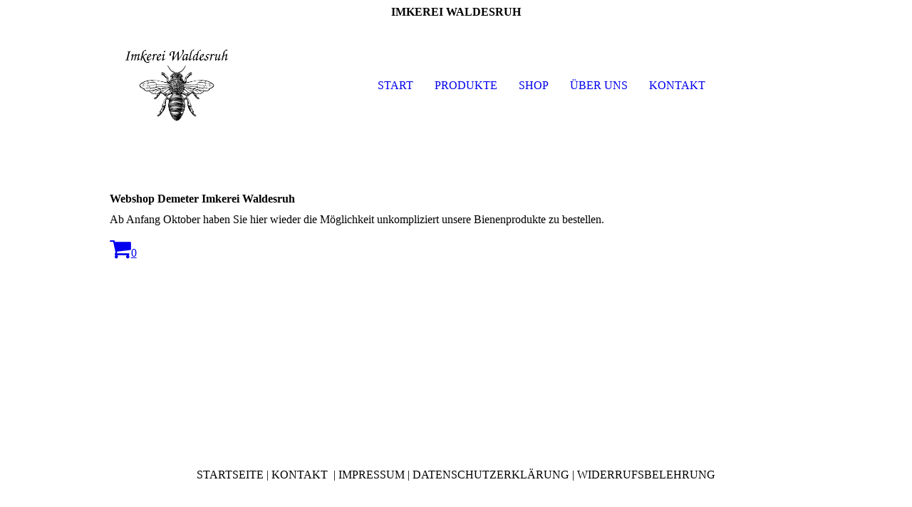

--- FILE ---
content_type: text/html; charset=utf-8
request_url: http://imkerei-waldesruh.com/SHOP/
body_size: 16961
content:
<!DOCTYPE html><html lang="de"><head><meta http-equiv="Content-Type" content="text/html; charset=UTF-8"><title>Demeter Imkerei Waldesruh - SHOP</title><meta name="description" content="Demeter Bienenprodukte aus dem Bergischen Land"><meta name="keywords" content="Honig Presshonig Demeter Propolis Bienenwachs Wachs Demeterhonig Bienenhonig Propolistinktur Bio Biohonig Imkerei Bioimkerei regional wesensgemäß"><link href="http://510697766.swh.strato-hosting.eu/SHOP/" rel="canonical"><meta content="Demeter Imkerei Waldesruh - SHOP" property="og:title"><meta content="website" property="og:type"><meta content="http://510697766.swh.strato-hosting.eu/SHOP/" property="og:url"><script>
              window.beng = window.beng || {};
              window.beng.env = {
                language: "en",
                country: "US",
                mode: "deploy",
                context: "page",
                pageId: "000005889409",
                pageLanguage: "de",
                skeletonId: "",
                scope: "1894513",
                isProtected: false,
                navigationText: "SHOP",
                instance: "1",
                common_prefix: "https://strato-editor.com",
                design_common: "https://strato-editor.com/beng/designs/",
                design_template: "sys/cm_dux_079_2",
                path_design: "https://strato-editor.com/beng/designs/data/sys/cm_dux_079_2/",
                path_res: "https://strato-editor.com/res/",
                path_bengres: "https://strato-editor.com/beng/res/",
                masterDomain: "",
                preferredDomain: "",
                preprocessHostingUri: function(uri) {
                  
                    return uri || "";
                  
                },
                hideEmptyAreas: true
              };
            </script><script xmlns="http://www.w3.org/1999/xhtml" src="https://strato-editor.com/cm4all-beng-proxy/beng-proxy.js"></script><link xmlns="http://www.w3.org/1999/xhtml" rel="stylesheet" href="https://strato-editor.com/.cm4all/e/static/3rdparty/font-awesome/css/font-awesome.min.css"></link><link rel="stylesheet" type="text/css" href="https://strato-editor.com/.cm4all/res/static/libcm4all-js-widget/3.89.7/css/widget-runtime.css" />
<link rel="stylesheet" type="text/css" href="https://strato-editor.com/.cm4all/res/static/beng-editor/5.3.138/css/deploy.css" />
<link rel="stylesheet" type="text/css" href="https://strato-editor.com/.cm4all/res/static/libcm4all-js-widget/3.89.7/css/slideshow-common.css" />
<script src="https://strato-editor.com/.cm4all/res/static/jquery-1.7/jquery.js"></script><script src="https://strato-editor.com/.cm4all/res/static/prototype-1.7.3/prototype.js"></script><script src="https://strato-editor.com/.cm4all/res/static/jslib/1.4.1/js/legacy.js"></script><script src="https://strato-editor.com/.cm4all/res/static/libcm4all-js-widget/3.89.7/js/widget-runtime.js"></script>
<script src="https://strato-editor.com/.cm4all/res/static/libcm4all-js-widget/3.89.7/js/slideshow-common.js"></script>
<script src="https://strato-editor.com/.cm4all/res/static/beng-editor/5.3.138/js/deploy.js"></script>
<script type="text/javascript" src="https://strato-editor.com/.cm4all/uro/assets/js/uro-min.js"></script><link href="https://strato-editor.com/.cm4all/designs/static/sys/cm_dux_079_2/1767916916.920084/css/main.css" rel="stylesheet" type="text/css"><meta name="viewport" content="width=device-width, initial-scale=1, maximum-scale=1, user-scalable=no"><link href="https://strato-editor.com/.cm4all/designs/static/sys/cm_dux_079_2/1767916916.920084/css/vars.css" rel="stylesheet" type="text/css"><link href="https://strato-editor.com/.cm4all/designs/static/sys/cm_dux_079_2/1767916916.920084/css/cm-templates-global-style.css" rel="stylesheet" type="text/css"><link href="/.cm4all/handler.php/vars.css?v=20241231121647" type="text/css" rel="stylesheet"><style type="text/css">.cm-logo {background-image: url("/.cm4all/uproc.php/0/_Design/Logo/.Logo-Imkerei-Waldesruh.png/picture-1200?_=1762d843bbd");
        background-position: 50% 50%;
background-size: 65% auto;
background-repeat: no-repeat;
      }</style><script type="text/javascript">window.cmLogoWidgetId = "STRATP_cm4all_com_widgets_Logo_31346111";
            window.cmLogoGetCommonWidget = function (){
                return new cm4all.Common.Widget({
            base    : "/SHOP/index.php/",
            session : "",
            frame   : "",
            path    : "STRATP_cm4all_com_widgets_Logo_31346111"
        })
            };
            window.logoConfiguration = {
                "cm-logo-x" : "50%",
        "cm-logo-y" : "50%",
        "cm-logo-v" : "2.0",
        "cm-logo-w" : "65%",
        "cm-logo-h" : "auto",
        "cm-logo-di" : "sys/cm_dux_079_2",
        "cm-logo-u" : "uro-service://",
        "cm-logo-k" : "%7B%22serviceId%22%3A%220%22%2C%22path%22%3A%22%2F_Design%2FLogo%22%2C%22name%22%3A%22Logo-Imkerei-Waldesruh.png%22%2C%22type%22%3A%22image%2Fpng%22%2C%22size%22%3A56797%2C%22start%22%3A%221762d843bbd%22%2C%22width%22%3A591%2C%22height%22%3A472%7D",
        "cm-logo-bc" : "",
        "cm-logo-ln" : "",
        "cm-logo-ln$" : "",
        "cm-logo-hi" : false
        ,
        _logoBaseUrl : "uro-service:\/\/",
        _logoPath : "%7B%22serviceId%22%3A%220%22%2C%22path%22%3A%22%2F_Design%2FLogo%22%2C%22name%22%3A%22Logo-Imkerei-Waldesruh.png%22%2C%22type%22%3A%22image%2Fpng%22%2C%22size%22%3A56797%2C%22start%22%3A%221762d843bbd%22%2C%22width%22%3A591%2C%22height%22%3A472%7D"
        };
          jQuery(document).ready(function() {
            var logoElement = jQuery(".cm-logo");
            logoElement.attr("role", "img");
            logoElement.attr("tabindex", "0");
            logoElement.attr("aria-label", "logo");
          });
        </script><style id="cm_table_styles"></style><style id="cm_background_queries"></style><script type="application/x-cm4all-cookie-consent" data-code=""></script></head><body ondrop="return false;" class=" device-desktop cm-deploy cm-deploy-342 cm-deploy-4x"><div class="cm-background" data-cm-qa-bg="image"></div><div class="cm-background-video" data-cm-qa-bg="video"></div><div class="cm-background-effects" data-cm-qa-bg="effect"></div><div class="cm-templates-container cm-templates-page-wrapper"><header><div class="cm-templates-heading cm_can_be_empty"><div class="cm-templates-container__center"><span class="cm-templates-heading__title cm_can_be_empty" id="title" style=""><span style='font-family: "Yeseva One"; font-weight: 700;'>IMKEREI WALDESRUH</span></span><span class="cm-templates-heading__subtitle cm_can_be_empty" id="subtitle" style=""> </span></div></div><div class="cm-templates-keyvisual"><div class="cm-templates-keyvisual__media cm_can_be_empty cm-kv-0" id="keyvisual"></div></div><div class="cm-templates-spacer"> </div><div class="cm-templates-navigation"><div class="cm-templates-navigation__container cm-templates-container__center"><div class="cm-templates-logo"><div class="cm-templates-logo__media cm_can_be_empty cm-logo" id="logo"></div></div><nav class="cm-templates-navigation__desktop cm_with_forcesub" id="cm_navigation"><ul id="cm_mainnavigation"><li id="cm_navigation_pid_4539431"><a title="START" href="/start/" class="cm_anchor">START</a></li><li id="cm_navigation_pid_4580894"><a title="PRODUKTE" href="/produkte/" class="cm_anchor">PRODUKTE</a></li><li id="cm_navigation_pid_5889409" class="cm_current"><a title="SHOP" href="/SHOP/" class="cm_anchor">SHOP</a></li><li id="cm_navigation_pid_4539425"><a title="ÜBER UNS" href="/ueber-uns/" class="cm_anchor">ÜBER UNS</a></li><li id="cm_navigation_pid_4539422"><a title="KONTAKT" href="/kontakt/" class="cm_anchor">KONTAKT</a></li></ul></nav><div class="cm-templates-navigation__mobil"><button type="button" class="cm-template-hamburger cm-template-hamburger--vortex"><span class="cm-template-hamburger__container"><span class="cm-template-hamburger__icon-lines"> </span></span><span class="cm-template-hamburger__pagename">Navigation</span></button><nav class="cm_with_forcesub " id="mobilecm_mobile_navigation"><ul id="mobilecm_mainnavigation"><li id="mobilecm_navigation_pid_4539431"><a title="START" href="/start/" class="cm_anchor">START</a></li><li id="mobilecm_navigation_pid_4580894"><a title="PRODUKTE" href="/produkte/" class="cm_anchor">PRODUKTE</a></li><li id="mobilecm_navigation_pid_5889409" class="cm_current"><a title="SHOP" href="/SHOP/" class="cm_anchor">SHOP</a></li><li id="mobilecm_navigation_pid_4539425"><a title="ÜBER UNS" href="/ueber-uns/" class="cm_anchor">ÜBER UNS</a></li><li id="mobilecm_navigation_pid_4539422"><a title="KONTAKT" href="/kontakt/" class="cm_anchor">KONTAKT</a></li></ul></nav></div></div></div></header><div class="cm-templates-content"><div class="cm-templates-container__center"><main class="cm-templates-content__main" id="content_main" data-cm-hintable="yes"><div class="clearFloating" style="clear:both;height: 0px; width: auto;"></div><div id="widgetcontainer_STRATP_cm4all_com_widgets_Shop_40209237" class="
				    cm_widget_block
					cm_widget cm4all_com_widgets_Shop cm_widget_block_center" style="width:100%; max-width:100%; "><div class="cm_widget_anchor"><a name="STRATP_cm4all_com_widgets_Shop_40209237" id="widgetanchor_STRATP_cm4all_com_widgets_Shop_40209237"><!--cm4all.com.widgets.Shop--></a></div><script type="text/javascript">
      Common.loadCss("/.cm4all/widgetres.php/cm4all.com.widgets.Shop/shop-new.css");
      Common.requireLibrary("/.cm4all/widgetres.php/cm4all.com.widgets.Shop/cm-shop-widget-runtime.js");
      </script><div class="cm-widget-shop-head-wrapper"><h2>Webshop Demeter Imkerei Waldesruh</h2><p>Ab Anfang Oktober haben Sie hier wieder die Möglichkeit unkompliziert unsere Bienenprodukte zu bestellen.</p><div class="cm-widget-shop-breadcrump" ></div><script type="text/javascript">
      Common.loadCss("/.cm4all/widgetres.php/cm4all.com.widgets.Shop/shop-new.css");
      Common.requireLibrary("/.cm4all/widgetres.php/cm4all.com.widgets.Shop/cm-shop-widget-runtime.js");
      </script><div id="cm-shop-widget-teaser-STRATP_cm4all_com_widgets_Shop_40209237_viewcart" class="cm-widget-shop-cart"><a class="cm-shop-widget-cart-url" href="/SHOP/index.php/;focus=STRATP_cm4all_com_widgets_Shop_40209237$3aSTRATP_cm4all_com_widgets_Shop_40209237_viewcart&amp;path=&amp;frame=STRATP_cm4all_com_widgets_Shop_40209237$3aSTRATP_cm4all_com_widgets_Shop_40209237_viewcart?subAction=updateCart"    style="display:none" ></a><a href="/SHOP/index.php/;focus=STRATP_cm4all_com_widgets_Shop_40209237?subAction=showCart#STRATP_cm4all_com_widgets_Shop_40209237" aria-label="Warenkorb anzeigen"><i class="fa fa-shopping-cart fa-2x cm4all-content-headline-color cm4all-force-color"><!----></i><span class="cm-widget-shop-cart-notify cm4all-content-headline-color cm4all-force-background-color"><span class="cm4all-content-background-color cm4all-force-color">0</span></span></a></div></div></div><h1><br></h1><p><br></p><div id="cm_bottom_clearer" style="clear: both;" contenteditable="false"></div></main></div></div><div class="cm-templates-sidebar cm-templates-sidebar--position-bottom cm_can_be_empty"><div class="cm-templates-sidebar__container cm-templates-container__center"><aside class="sidebar cm-templates-sidebar__widgetbar cm_can_be_empty" id="widgetbar_site_1" data-cm-hintable="yes"><p> </p></aside><aside class="sidebar cm-templates-sidebar__widgetbar cm_can_be_empty" id="widgetbar_page_1" data-cm-hintable="yes"><p> </p></aside></div></div><div class="cm-templates-footer cm_can_be_empty"><div class="cm-templates-footer__container cm-templates-container__center"><footer class="cm-templates-footer__content cm_can_be_empty" id="footer" data-cm-hintable="yes"><div style="text-align: center;"><a href="/start/" class="cm_anchor">STARTSEITE</a> | <a href="/kontakt/" class="cm_anchor">KONTAKT</a>  | <a href="/impressum/" class="cm_anchor">IMPRESSUM</a> | <a href="/datenschutz/" class="cm_anchor">DATENSCHUTZERKLÄRUNG | W</a><a href="/widerruf/" class="cm_anchor">IDERRUFSBELEHRUNG</a><br></div></footer></div></div></div><script type="text/javascript" src="https://strato-editor.com/.cm4all/designs/static/sys/cm_dux_079_2/1767916916.920084/js/initialise.js"></script><script type="text/javascript" src="https://strato-editor.com/.cm4all/designs/static/sys/cm_dux_079_2/1767916916.920084/js/cm-templates-global-script.js"></script><div class="cm_widget_anchor"><a name="STRATP_cm4all_com_widgets_CookiePolicy_31346112" id="widgetanchor_STRATP_cm4all_com_widgets_CookiePolicy_31346112"><!--cm4all.com.widgets.CookiePolicy--></a></div><script data-tracking="true" data-cookie-settings-enabled="false" src="/.cm4all/widgetres.php/cm4all.com.widgets.CookiePolicy/show.js?v=3.3.38" defer="defer" id="cookieSettingsScript"></script><noscript ><div style="position:absolute;bottom:0;" id="statdiv"><img alt="" height="1" width="1" src="https://strato-editor.com/.cm4all/_pixel.img?site=1949947-DXsS37XF&amp;page=pid_5889409&amp;path=%2FSHOP%2Findex.php%2F&amp;nt=SHOP"/></div></noscript><script  type="text/javascript">//<![CDATA[
            document.body.insertAdjacentHTML('beforeend', '<div style="position:absolute;bottom:0;" id="statdiv"><img alt="" height="1" width="1" src="https://strato-editor.com/.cm4all/_pixel.img?site=1949947-DXsS37XF&amp;page=pid_5889409&amp;path=%2FSHOP%2Findex.php%2F&amp;nt=SHOP&amp;domain='+escape(document.location.hostname)+'&amp;ref='+escape(document.referrer)+'"/></div>');
        //]]></script><div xmlns="http://www.w3.org/1999/xhtml" class="cm-smart-access-button"><div class="scaler"><i class="fa fa-th" aria-hidden="true"></i></div></div><div xmlns="http://www.w3.org/1999/xhtml" class="cm-smart-access-menu num-buttons-2"><div class="protector"></div><div class="tiles"><a href="mailto:info@imkerei-waldesruh.com" target=""><div class="tile mail"><div class="icon"><i class="fa fa-mail" aria-hidden="true"></i></div><div class="title">E-Mail</div></div></a><a href="/produkte/" target=""><div class="tile about"><div class="icon"><i class="fa fa-about" aria-hidden="true"></i></div><div class="title">Infos</div></div></a></div></div><div style="display: none;" id="keyvisualWidgetVideosContainer"></div><style type="text/css"></style><style type="text/css">
			#keyvisual {
				overflow: hidden;
			}
			.kv-video-wrapper {
				width: 100%;
				height: 100%;
				position: relative;
			}
			</style><script type="text/javascript">
				jQuery(document).ready(function() {
					function moveTempVideos(slideshow, isEditorMode) {
						var videosContainer = document.getElementById('keyvisualWidgetVideosContainer');
						if (videosContainer) {
							while (videosContainer.firstChild) {
								var div = videosContainer.firstChild;
								var divPosition = div.className.substring('cm-kv-0-tempvideo-'.length);
								if (isEditorMode && parseInt(divPosition) > 1) {
									break;
								}
								videosContainer.removeChild(div);
								if (div.nodeType == Node.ELEMENT_NODE) {
									var pos = '';
									if (slideshow) {
										pos = '-' + divPosition;
									}
									var kv = document.querySelector('.cm-kv-0' + pos);
									if (kv) {
										if (!slideshow) {
											var wrapperDiv = document.createElement("div"); 
											wrapperDiv.setAttribute("class", "kv-video-wrapper");
											kv.insertBefore(wrapperDiv, kv.firstChild);
											kv = wrapperDiv;
										}
										while (div.firstChild) {
											kv.appendChild(div.firstChild);
										}
										if (!slideshow) {
											break;
										}
									}
								}
							}
						}
					}

					function kvClickAction(mode, href) {
						if (mode == 'internal') {
							if (!window.top.syntony || !/_home$/.test(window.top.syntony.bifmState)) {
								window.location.href = href;
							}
						} else if (mode == 'external') {
							var a = document.createElement('a');
							a.href = href;
							a.target = '_blank';
							a.rel = 'noreferrer noopener';
							a.click();
						}
					}

					var keyvisualElement = jQuery("[cm_type=keyvisual]");
					if(keyvisualElement.length == 0){
						keyvisualElement = jQuery("#keyvisual");
					}
					if(keyvisualElement.length == 0){
						keyvisualElement = jQuery("[class~=cm-kv-0]");
					}
				
					moveTempVideos(false, false);
					var video = document.querySelector('#keyvisual video');
					if (video) {
						video.play();
					}
				
				var containers = document.querySelectorAll("[cm_type=keyvisual], [id=keyvisual], .cm-keyvisual");
				for (var i = 0; i < containers.length; i++) {
					var container = containers[i];
					if (container && window.beng && beng.env && beng.env.hideEmptyAreas) {
						if (beng.env.mode != "edit") {
						container.addClassName("cm_empty");
						} else {
						container.addClassName("cm_empty_editor");
						}
					}
				}
				
			});
		</script></body></html>
